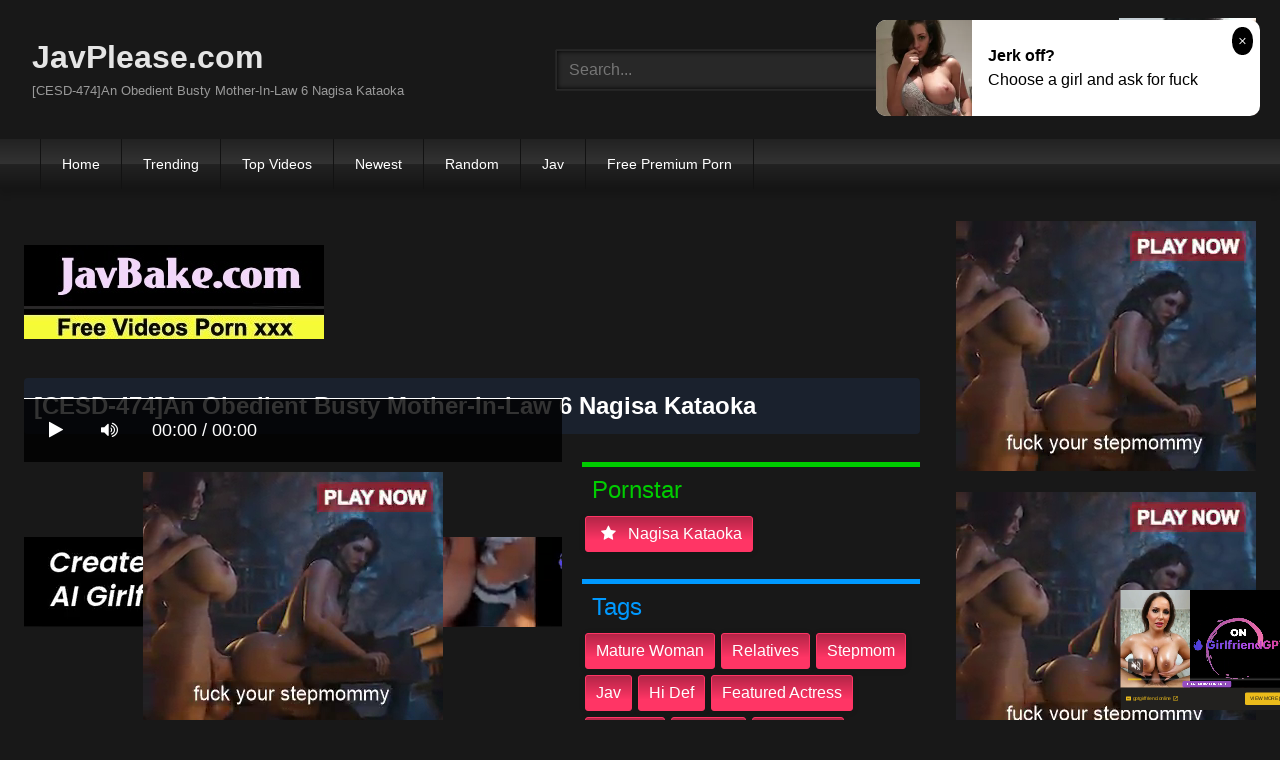

--- FILE ---
content_type: text/html; charset=utf-8
request_url: https://syndication.realsrv.com/ads-iframe-display.php?idzone=3472661&type=300x100&p=https%3A//javplease.com/cesd-474-an-obedient-busty-mother-in-law-6-nagisa-kataoka-CeXbc.html&dt=1768977935338&sub=&tags=&cookieconsent=true&screen_resolution=1280x720&el=%22
body_size: 1333
content:
<html><body style="margin:0px;"><div>
    <a href="https://syndication.realsrv.com/click.php?d=H4sIAAAAAAAAA11R247bIBD9FV78WAswMPhxm4uUbbPRdlup6kuEMU6cix3ZNDfNx3fsjbZVNQhmOGfOzABwm2trkeM2xlOfZE.JnNOKm5NIi87d76HrmxAvbbdPfXt8QEk2d.W6LpNsaoUFLtbzb7NZIo2LpDENt.ftYtdeX6b7fnFc1qvd6305.or8Gf86eb4TrpeTS_3rbWFW35_ky.1S.8nCLO9LXb2OUp6kZj9X6wQ.e3c8uXrTDDVhOqCngtABaZsz9Vi3Tb.OnfP7utkQBWkkAcbmAHlmcOfOp0NwfRiGQGFTKWUqOKQaUAihtZaZxEyBNEag4GrI52jUeGScXwUnwcGk5VeQHDGjDJtJuoAqVACFDzqvoAiioKCqpPbDw8r_ivNB3uQGqVQuLLIPmBHMfOhLpkAx17C2CGUdmsiK3328sWMbt6FjdcMO7sIMa9ym7h3bu.javaPMa.HZNh4PDKlRPpoWRisx9KE0zwUAInVEFw98MPtgCzSjhxYMRQo1USnEH29P_9D_mhi3lM8.aeQpF8PGufgo3t.asvYu0uekXXCHvju_vz9pvic8iDmepcTVF6y0qqQsLBS510qBlSByCIZDWXin.B8_.lTLsAIAAA--&cb=e2e_6970761015e029.50111537"
        id="link_421bb0569c236ecf88bb10bd718b95eb"
        target="_blank"
        ontouchstart=""
        onclick="
            var href='https://syndication.realsrv.com/click.php?d=H4sIAAAAAAAAA11R247bIBD9FV78WAswMPhxm4uUbbPRdlup6kuEMU6cix3ZNDfNx3fsjbZVNQhmOGfOzABwm2trkeM2xlOfZE.JnNOKm5NIi87d76HrmxAvbbdPfXt8QEk2d.W6LpNsaoUFLtbzb7NZIo2LpDENt.ftYtdeX6b7fnFc1qvd6305.or8Gf86eb4TrpeTS_3rbWFW35_ky.1S.8nCLO9LXb2OUp6kZj9X6wQ.e3c8uXrTDDVhOqCngtABaZsz9Vi3Tb.OnfP7utkQBWkkAcbmAHlmcOfOp0NwfRiGQGFTKWUqOKQaUAihtZaZxEyBNEag4GrI52jUeGScXwUnwcGk5VeQHDGjDJtJuoAqVACFDzqvoAiioKCqpPbDw8r_ivNB3uQGqVQuLLIPmBHMfOhLpkAx17C2CGUdmsiK3328sWMbt6FjdcMO7sIMa9ym7h3bu.javaPMa.HZNh4PDKlRPpoWRisx9KE0zwUAInVEFw98MPtgCzSjhxYMRQo1USnEH29P_9D_mhi3lM8.aeQpF8PGufgo3t.asvYu0uekXXCHvju_vz9pvic8iDmepcTVF6y0qqQsLBS510qBlSByCIZDWXin.B8_.lTLsAIAAA--&cb=e2e_6970761015e029.50111537';
            href += '&clickX=' + event.clientX;
            href += '&clickY=' + event.clientY;
            this.href = href;
        " >
        <video
            id="video_421bb0569c236ecf88bb10bd718b95eb"
            loop
            muted
            autoplay
            playsinline
            preload="auto"
            width="300"
            height="100"
            
        ><source src="https://s3t3d2y1.afcdn.net/library/802424/efd3f6f8566fa6da1a37a6b6bfed6d7a93907fae.mp4" type="video/mp4" /></video>
    </a>
</div><script>var exoDynamicParams={"id":"421bb0569c236ecf88bb10bd718b95eb","alternateMediaUrl":"https:\/\/s3t3d2y1.afcdn.net\/library\/802424\/efd3f6f8566fa6da1a37a6b6bfed6d7a93907fae.mp4","width":"300","height":"100"};var elemVideo=document.getElementById("video_"+exoDynamicParams.id);if(exoDynamicParams.id&&exoDynamicParams.alternateMediaUrl&&exoDynamicParams.width&&exoDynamicParams.height&&elemVideo!==undefined&&elemVideo!==null){var video=elemVideo.play();if(video===undefined){changeVideoToGif(exoDynamicParams.id,exoDynamicParams.alternateMediaUrl,exoDynamicParams.width,exoDynamicParams.height)}else{video.then(function(_){}).catch(function(error){changeVideoToGif(exoDynamicParams.id,exoDynamicParams.alternateMediaUrl,exoDynamicParams.width,exoDynamicParams.height)})}}function getExtension(fileName){var fileNameSplitted=fileName.split('.');return fileNameSplitted[(fileNameSplitted.length-1)]}function changeVideoToGif(id,image,width,height){var elemLink=document.getElementById('link_'+id);if(getExtension(image)==='gif'&&elemLink!==undefined&&elemLink!==null){var html='<img border="0" width="'+width+'" height="'+height+'" src="'+image+'">';elemLink.innerHTML=html}}</script></body></html>

--- FILE ---
content_type: text/html; charset=utf-8
request_url: https://syndication.realsrv.com/ads-iframe-display.php?idzone=3472631&type=300x250&p=https%3A//javplease.com/cesd-474-an-obedient-busty-mother-in-law-6-nagisa-kataoka-CeXbc.html&dt=1768977935397&sub=&tags=&cookieconsent=true&screen_resolution=1280x720&el=%22
body_size: 1284
content:
<html><body style="margin:0px;"><div>
    <a href="https://syndication.realsrv.com/click.php?d=H4sIAAAAAAAAA11RTW_bMAz9K7r4aEPUF.Vji6DA0EMPxc6BpMiJl9guLDVOB_74yXHQDQMFUXx8j6QkjdZypYjTKeePVMmnSryUtSxLk2L4nOOxG0QTpqGAQemITsVactC14l7WrUFXK.AgvFXK.66SL.8_dpXcxXqufSVMiUQJK3xOc9ifppRHN8QKd1tObrnf0xj3_WGDz8sGZndMGxJK6g6FabzGOfXTmPZ5duHcj8dCoXIBQGNbxFYa.uWuH5foUlwHJ7CNEKIBjo1GsmCtQWlJKhRGAgFXq5yTUXcnOb8JXeqtJiy_oeBEUgqyUhQAu9gh.hB126GP4EvQdUIHW8Tiv978buwbZAVkIaYDU6iYG9nk46GPY2b.M.UvNkz5FGfWj.ziFmbY6I59cuzsspvOrihvPrBTHi6MynhbdQ1GK1i7K81bQCQqc6CgR341.2ADmfuJBJi7tjBLRD_fn_5h_zV4HBoO68YBvtumr_HQB5fLXzRzdJc0X7fnLuU2wYPY0lUIenulNiqpjYkeueg81xIMaAugvEEs7g.ah09RjQIAAA--&cb=e2e_697076100ac4b2.08331827"
        id="link_40b325422e22ce0e471994191c0d079e"
        target="_blank"
        ontouchstart=""
        onclick="
            var href='https://syndication.realsrv.com/click.php?d=H4sIAAAAAAAAA11RTW_bMAz9K7r4aEPUF.Vji6DA0EMPxc6BpMiJl9guLDVOB_74yXHQDQMFUXx8j6QkjdZypYjTKeePVMmnSryUtSxLk2L4nOOxG0QTpqGAQemITsVactC14l7WrUFXK.AgvFXK.66SL.8_dpXcxXqufSVMiUQJK3xOc9ifppRHN8QKd1tObrnf0xj3_WGDz8sGZndMGxJK6g6FabzGOfXTmPZ5duHcj8dCoXIBQGNbxFYa.uWuH5foUlwHJ7CNEKIBjo1GsmCtQWlJKhRGAgFXq5yTUXcnOb8JXeqtJiy_oeBEUgqyUhQAu9gh.hB126GP4EvQdUIHW8Tiv978buwbZAVkIaYDU6iYG9nk46GPY2b.M.UvNkz5FGfWj.ziFmbY6I59cuzsspvOrihvPrBTHi6MynhbdQ1GK1i7K81bQCQqc6CgR341.2ADmfuJBJi7tjBLRD_fn_5h_zV4HBoO68YBvtumr_HQB5fLXzRzdJc0X7fnLuU2wYPY0lUIenulNiqpjYkeueg81xIMaAugvEEs7g.ah09RjQIAAA--&cb=e2e_697076100ac4b2.08331827';
            href += '&clickX=' + event.clientX;
            href += '&clickY=' + event.clientY;
            this.href = href;
        " >
        <video
            id="video_40b325422e22ce0e471994191c0d079e"
            loop
            muted
            autoplay
            playsinline
            preload="auto"
            width="300"
            height="250"
            
        ><source src="https://s3t3d2y1.afcdn.net/library/141372/70aa7c226bd8bccf849ae4ef57c9e8cd1e8a545d.mp4" type="video/mp4" /></video>
    </a>
</div><script>var exoDynamicParams={"id":"40b325422e22ce0e471994191c0d079e","alternateMediaUrl":"https:\/\/s3t3d2y1.afcdn.net\/library\/141372\/70aa7c226bd8bccf849ae4ef57c9e8cd1e8a545d.mp4","width":"300","height":"250"};var elemVideo=document.getElementById("video_"+exoDynamicParams.id);if(exoDynamicParams.id&&exoDynamicParams.alternateMediaUrl&&exoDynamicParams.width&&exoDynamicParams.height&&elemVideo!==undefined&&elemVideo!==null){var video=elemVideo.play();if(video===undefined){changeVideoToGif(exoDynamicParams.id,exoDynamicParams.alternateMediaUrl,exoDynamicParams.width,exoDynamicParams.height)}else{video.then(function(_){}).catch(function(error){changeVideoToGif(exoDynamicParams.id,exoDynamicParams.alternateMediaUrl,exoDynamicParams.width,exoDynamicParams.height)})}}function getExtension(fileName){var fileNameSplitted=fileName.split('.');return fileNameSplitted[(fileNameSplitted.length-1)]}function changeVideoToGif(id,image,width,height){var elemLink=document.getElementById('link_'+id);if(getExtension(image)==='gif'&&elemLink!==undefined&&elemLink!==null){var html='<img border="0" width="'+width+'" height="'+height+'" src="'+image+'">';elemLink.innerHTML=html}}</script></body></html>

--- FILE ---
content_type: text/html; charset=utf-8
request_url: https://syndication.realsrv.com/ads-iframe-display.php?idzone=4147916&type=300x250&p=https%3A//javplease.com/cesd-474-an-obedient-busty-mother-in-law-6-nagisa-kataoka-CeXbc.html&dt=1768977935476&sub=&tags=&cookieconsent=true&screen_resolution=1280x720&el=%22
body_size: 1284
content:
<html><body style="margin:0px;"><div>
    <a href="https://syndication.realsrv.com/click.php?d=H4sIAAAAAAAAA11RwW7jIBD9FS4.2oIBM3BsFVVa9dBDtecIME68ie3K0CRdzccvjqPuajWIYd68NzNAi8ZwpYjTMeePVMmnCl7Kul6vTYrhc4mHfoQmzGMBg2ojOhVryUVbK.5lbTW6WgkuwBulvO8r.fL.Y1fJXayX2legSwQlrPA5LWF_nFOe3Bgr3G05ueV.z1PcD90Gn64bmN0hbUgoqTsU5ukSlzTMU9rnxYXTMB0KhcoFBGpjEa3U9MtdPs7RpbgOTsI0ANAIjk2LZIQxGqUhJRRaoUlwtco5aXV3kvMbtKXeamD4DYETSQlkJBQA.9gj.hBb26OPwpeg76ENpojhv978buwbZAVkIaaOKVTMTWz2sRvilJn_TPmLjXM.xoUNEzu7K9NscochOXZy2c0nV5Q3H9gxj2dGZbyteit0q8TaXbXcCkSiMgcCPfKrmQdbkL6fCIS.awuzRPTz_ekf9l.DzTdcrBsX4rtr.pq6IbhcvqJZojun5bK9dqm2CR5ESxcAenslH2WPlndedx2PTjlnUFhrwYPxPYo_2KLWtowCAAA-&cb=e2e_697076100b4028.56447054"
        id="link_9edc329ce57a569040101e16922c434e"
        target="_blank"
        ontouchstart=""
        onclick="
            var href='https://syndication.realsrv.com/click.php?d=H4sIAAAAAAAAA11RwW7jIBD9FS4.2oIBM3BsFVVa9dBDtecIME68ie3K0CRdzccvjqPuajWIYd68NzNAi8ZwpYjTMeePVMmnCl7Kul6vTYrhc4mHfoQmzGMBg2ojOhVryUVbK.5lbTW6WgkuwBulvO8r.fL.Y1fJXayX2legSwQlrPA5LWF_nFOe3Bgr3G05ueV.z1PcD90Gn64bmN0hbUgoqTsU5ukSlzTMU9rnxYXTMB0KhcoFBGpjEa3U9MtdPs7RpbgOTsI0ANAIjk2LZIQxGqUhJRRaoUlwtco5aXV3kvMbtKXeamD4DYETSQlkJBQA.9gj.hBb26OPwpeg76ENpojhv978buwbZAVkIaaOKVTMTWz2sRvilJn_TPmLjXM.xoUNEzu7K9NscochOXZy2c0nV5Q3H9gxj2dGZbyteit0q8TaXbXcCkSiMgcCPfKrmQdbkL6fCIS.awuzRPTz_ekf9l.DzTdcrBsX4rtr.pq6IbhcvqJZojun5bK9dqm2CR5ESxcAenslH2WPlndedx2PTjlnUFhrwYPxPYo_2KLWtowCAAA-&cb=e2e_697076100b4028.56447054';
            href += '&clickX=' + event.clientX;
            href += '&clickY=' + event.clientY;
            this.href = href;
        " >
        <video
            id="video_9edc329ce57a569040101e16922c434e"
            loop
            muted
            autoplay
            playsinline
            preload="auto"
            width="300"
            height="250"
            
        ><source src="https://s3t3d2y1.afcdn.net/library/141372/70aa7c226bd8bccf849ae4ef57c9e8cd1e8a545d.mp4" type="video/mp4" /></video>
    </a>
</div><script>var exoDynamicParams={"id":"9edc329ce57a569040101e16922c434e","alternateMediaUrl":"https:\/\/s3t3d2y1.afcdn.net\/library\/141372\/70aa7c226bd8bccf849ae4ef57c9e8cd1e8a545d.mp4","width":"300","height":"250"};var elemVideo=document.getElementById("video_"+exoDynamicParams.id);if(exoDynamicParams.id&&exoDynamicParams.alternateMediaUrl&&exoDynamicParams.width&&exoDynamicParams.height&&elemVideo!==undefined&&elemVideo!==null){var video=elemVideo.play();if(video===undefined){changeVideoToGif(exoDynamicParams.id,exoDynamicParams.alternateMediaUrl,exoDynamicParams.width,exoDynamicParams.height)}else{video.then(function(_){}).catch(function(error){changeVideoToGif(exoDynamicParams.id,exoDynamicParams.alternateMediaUrl,exoDynamicParams.width,exoDynamicParams.height)})}}function getExtension(fileName){var fileNameSplitted=fileName.split('.');return fileNameSplitted[(fileNameSplitted.length-1)]}function changeVideoToGif(id,image,width,height){var elemLink=document.getElementById('link_'+id);if(getExtension(image)==='gif'&&elemLink!==undefined&&elemLink!==null){var html='<img border="0" width="'+width+'" height="'+height+'" src="'+image+'">';elemLink.innerHTML=html}}</script></body></html>

--- FILE ---
content_type: text/html; charset=utf-8
request_url: https://syndication.realsrv.com/ads-iframe-display.php?idzone=4147912&type=728x90&p=https%3A//javplease.com/cesd-474-an-obedient-busty-mother-in-law-6-nagisa-kataoka-CeXbc.html&dt=1768977935480&sub=&tags=&cookieconsent=true&screen_resolution=1280x720&el=%22
body_size: 1392
content:
<html><body style="margin:0px;"><div>
    <a href="https://syndication.realsrv.com/click.php?d=H4sIAAAAAAAAA11Ty47bIBT9FTZe1uJizGM5o.lsuuii6joCjB2a2ERAMknFxxfHTjxTXcs255z7OCA4bxrMcMZ5n9IpVs1LRd7Lg53zsg4phUNt_FgQJnrGBKG9biURHeswpq3tddW8x7OGqnmr.OtFBaeS89POdRV_qwgrHFm4GMxu72Oa1GifXLNwRiU7.HD7nEYf1HhSbvhSsV0pf55SuD1htjZyyX5W8wX.66cvsFjg3odRpScqF_Rgbx8.bGLAC35U03BWw2YAVuen4Iybht3oO3vc2If3s96w1XNSQ9zA1e05rMnB9vOwq8_pYkMs2xp3KShzKI0WlSn7.dDE2UQuJwmcCcm5bFj.[base64]&cb=e2e_69707610113940.50269964"
        id="link_1fcad835b347afb880d9118910853556"
        target="_blank"
        ontouchstart=""
        onclick="
            var href='https://syndication.realsrv.com/click.php?d=H4sIAAAAAAAAA11Ty47bIBT9FTZe1uJizGM5o.lsuuii6joCjB2a2ERAMknFxxfHTjxTXcs255z7OCA4bxrMcMZ5n9IpVs1LRd7Lg53zsg4phUNt_FgQJnrGBKG9biURHeswpq3tddW8x7OGqnmr.OtFBaeS89POdRV_qwgrHFm4GMxu72Oa1GifXLNwRiU7.HD7nEYf1HhSbvhSsV0pf55SuD1htjZyyX5W8wX.66cvsFjg3odRpScqF_Rgbx8.bGLAC35U03BWw2YAVuen4Iybht3oO3vc2If3s96w1XNSQ9zA1e05rMnB9vOwq8_pYkMs2xp3KShzKI0WlSn7.dDE2UQuJwmcCcm5bFj.[base64]&cb=e2e_69707610113940.50269964';
            href += '&clickX=' + event.clientX;
            href += '&clickY=' + event.clientY;
            this.href = href;
        " >
        <video
            id="video_1fcad835b347afb880d9118910853556"
            loop
            muted
            autoplay
            playsinline
            preload="auto"
            width="728"
            height="90"
            
        ><source src="https://s3t3d2y1.afcdn.net/library/952586/97792b5ccdcb953d22adacdf402163d687b32e45.mp4" type="video/mp4" /></video>
    </a>
</div><script>var exoDynamicParams={"id":"1fcad835b347afb880d9118910853556","alternateMediaUrl":"https:\/\/s3t3d2y1.afcdn.net\/library\/952586\/97792b5ccdcb953d22adacdf402163d687b32e45.mp4","width":"728","height":"90"};var elemVideo=document.getElementById("video_"+exoDynamicParams.id);if(exoDynamicParams.id&&exoDynamicParams.alternateMediaUrl&&exoDynamicParams.width&&exoDynamicParams.height&&elemVideo!==undefined&&elemVideo!==null){var video=elemVideo.play();if(video===undefined){changeVideoToGif(exoDynamicParams.id,exoDynamicParams.alternateMediaUrl,exoDynamicParams.width,exoDynamicParams.height)}else{video.then(function(_){}).catch(function(error){changeVideoToGif(exoDynamicParams.id,exoDynamicParams.alternateMediaUrl,exoDynamicParams.width,exoDynamicParams.height)})}}function getExtension(fileName){var fileNameSplitted=fileName.split('.');return fileNameSplitted[(fileNameSplitted.length-1)]}function changeVideoToGif(id,image,width,height){var elemLink=document.getElementById('link_'+id);if(getExtension(image)==='gif'&&elemLink!==undefined&&elemLink!==null){var html='<img border="0" width="'+width+'" height="'+height+'" src="'+image+'">';elemLink.innerHTML=html}}</script></body></html>

--- FILE ---
content_type: text/html; charset=UTF-8
request_url: https://syndication.realsrv.com/splash.php?native-settings=1&idzone=4147922&cookieconsent=true&&scr_info=bmF0aXZlYWRzfHwy&p=https%3A%2F%2Fjavplease.com%2Fcesd-474-an-obedient-busty-mother-in-law-6-nagisa-kataoka-CeXbc.html
body_size: 6285
content:
{"layout":{"widgetHeaderContentHtml":"<a target=\"_blank\" href=\"https:\/\/www.exoclick.com\" rel=\"nofollow\">Powered By <span><\/span><\/a>","branding_logo":"\/\/s3t3d2y1.afcdn.net\/widget-branding-logo.png","branding_logo_hover":"\/\/s3t3d2y1.afcdn.net\/widget-branding-logo-hover.png","itemsPerRow":4,"itemsPerCol":1,"font_family":"Arial, Helvetica, Verdana, sans-serif","header_font_size":"12px","header_font_color":"#999999","widget_background_color":"transparent","widget_width":"3230px","minimum_width_for_full_sized_layout":"450px","item_height":"300px","item_padding":"10px","image_height":"450px","image_width":"800px","text_margin_top":"3px","text_margin_bottom":"3px","text_margin_left":"0px","text_margin_right":"0px","title_font_size":"16px","title_font_color":"#000000","title_font_weight":"normal","title_decoration":"none","title_hover_color":"#0000FF","title_hover_font_weight":"normal","title_hover_decoration":"none","description_font_size":"14px","description_font_color":"#555555","description_font_weight":"normal","description_decoration":"none","description_hover_color":"#0055FF","description_hover_font_weight":"normal","description_hover_decoration":"none","open_in_new_window":1,"mobile_responsive_type":1,"header_is_on_top":1,"header_text_align":"right","title_enabled":1,"description_enabled":0,"image_border_size":"","image_border_color":"","text_align":"left","customcss_enabled":0,"customcss":null,"header_enabled":0,"mobile_breakpoint":450,"spacing_v":10,"spacing_h":10,"zoom":1,"mobile_rows":1,"mobile_cols":2,"use_v2_script":1,"text_enabled":0,"mobile_image_width":800,"mobile_text_box_size":0,"mobile_text_enabled":0,"mobile_text_position":"bottom","mobile_image_height":450,"delaySeconds":0,"frequency":0,"frequencyCount":0,"publisherAdType":"native-recommendation","adTriggerType":"","popTriggerMethod":"","popTriggerClasses":"","item_spacing_on_each_side":"5px","text_position":"bottom","text_box_size":"0","widget_height":"450px","brand_enabled":1,"brand_font_size":"11px","brand_font_color":"#555555","brand_font_weight":"normal","brand_decoration":"none"},"data":[{"image":"https:\/\/s3t3d2y1.afcdn.net\/library\/475567\/ba32483a7194f30818441e660364ef1bccb9767c.jpg","optimum_image":"https:\/\/s3t3d2y1.afcdn.net\/library\/475567\/7d5996b1e99f573d7fb0abe365e5ac3820c378c5.webp","url":"https:\/\/syndication.realsrv.com\/click.php?d=[base64].as2.yuesiOMEIwip1gzaOoi5vbdSHStzAEhr86fsfr1e3z897u7f_mZc0c1lQ7avl75pTvWp8U2drzhC_rHbvvS2y1fxG7Kn1R_07fUNby7vfXeq.8a5KSA6.tLX.Z8jpjMbfhEZVRu6UfLCzxztMBbxu8DvO0ToK.59axrjHaPMOYTpqWcO0QaBw5g5YZ.vxOXpZvDJWXzE5V5xlNixjHquYlw2zvreub61EP01eK2ksr95apvMPTycM76_e6jWm7Uw33PeHLZkuctZ.tcewLut3T4.PT_vdkO3NflHZtd2GLZ2eF5v82xwbO1uvn0DNi.t0TPHDDOREjIyDCofWnu.co_YxLrz4KAlGuV1lb.eShAGXWbFf4AGsDWhe.Pt2AKbF2id2MuD.6rygtxOOt8q7XIwTMAdt9LA1GY6r7TxsMx6589gm9aX2sKiGgG1_AEz9NCtkYfKSVgcpZftUU75PjIFtgSxQ0ABREpSIVIah_.1WMDJkhCyxEgsuQif_RWuLAT46_E8CjGbDDwFHAKTJNdpwVJaKCKRpDKOdZZoLiRLUhIHSklIKMEkEYUuhMiU5mkhMo0zcIqCcJVANvJLNWga0edmBJvRyE0EzETSRP.yEk2cRDMjUWUiYCOKo5mJ6MpDNLEQjRxEY.Fzdo5jzvB4O.MoxUKEAHUQFK7xceBPNMYQhBhhAdjgsxNAzS_o_wb5mmK27mzySk1veGm1rJ0dZuIhTfi8FK4ZIP_3VRCEJrTgVFGOGVYEZSijKRU4SVIqGf0JFhqpxJMEAAA-&cb=e2e_697076101564a5.78463426","title":"Craigslist for Sex in Columbus Tonight\ud83d\ude18\u2764\ufe0f","description":"Rich Mature Cougars in Columbus Want to Meet You Tonight\ud83d\udc49\ud83e\udd70","brand":"Rich-Mature-Cougars.com","original_url":"https:\/\/date4x.com\/im\/click.php?c=1151&key=96chtg2ch2n29f04498hqy56&src_hostname=javplease.com&variation_id=115051810&conversions_tracking=[base64].Zd49Q_uldZXrXLNRRZZvpXndxbrPrvvXrvRPXdbvs4PsA--&zone_id=4147922&category_id=104&cost=0.01&site_id=801181&keyword=&country=USA&tags=javplease,com,cesd,474,an,obedient,busty,mother,in,law,6,nagisa,kataoka,cexbc,html","image_position":"50% 50%","size":"300x300"},{"image":"https:\/\/s3t3d2y1.afcdn.net\/library\/940460\/3b481633384e41cec8dadc0d3170e9b6ec5a3b71.jpg","optimum_image":"https:\/\/s3t3d2y1.afcdn.net\/library\/940460\/ea33f1e9509a016044abe8fc13b64964093e4c89.webp","url":"https:\/\/syndication.realsrv.com\/click.php?d=H4sIAAAAAAAAA11T23KbMBD9FV78CKMrEo_pJZM0aUod23H9ktENmwYwQcKxPfr4ru1M2uksA9KePavDHhC5QDlhEcVNCL2f0KsJuYbr7e0t83W3blzV1EPIzLaFbKM6C0lYrTspMJrQ63FIVV.nlQtmk27qUNsJ_RKG0U1IHnqj2v6cIc46VRicci15yqwRqdJIpqwoqOWaOFkIYPhRl6Nuar9xA7AYZqIgBADT1OYlqDUkt4N90DdlWd483K9uFr8YN3R.nJPl7Di2re_bIYzBlsuZnSqOULjvl4_j0Nu7fIGG17tvdDFb4Pnxaexfm7H1_gyInj6Ojf1.qum7OT8KTc2czo068gNHK4xF_iTw0woROsNj2HZtFzyjzHuE6evIPKItgg1j3SsO9k4cH652QR7EPt88G47kcJLRXFSclq0Hnd6P2wHQ_8F3JfXwKdCh1f729qD58_VtXc5L0f2wvF0vSbayrPj5DMXlw6BXQ2d309V0t99N71f76ey.07P9crFYDoaV_iqFKX4GO1S97mCK4t14cB5eDaYvCprH32rXN055dzI8YpkRQjKMRMZFhBEwDJUyvtsSMTrzUczZ.RExRGSKWFdUrKCVIQopqvLcaem4UEwWJI.UkigpwUSKylVCaON4UQntsIZNVRFuJHQj_6kBobhgGIAcesuYfMAJwIlx3iZMsER1yVY7W7suJHr04ZC02wDfU1J3SaPekjzp1Lr2KnlRQW1fFDD32iSb0DZJhFPROTjOOcMnHYyjAgsRTxhB8R0_hYTXvawwPhOjFDnoI5FftnH.ePVP_d8gZ1KGvqY8ogzh0w0h_NHPH.BHMyrU2y4bnGr8sLs4Aj0vhL8H7.C8H3cxF44W1CHtwAAnKWfO8kI4SwW0zsUfp.HaK.oDAAA-&cb=e2e_69707610158617.48753198","title":"\ud83d\udc8b Lisa (41 Columbus)  \ud83d\udfe2  \"Come fuck me... at my place\"","description":"Chat with Horny Singles \ud83d\udce7","brand":"SingleFlirt","original_url":"https:\/\/www.singleflirt.com\/landing\/gn8710?ur-api-fetch-hitid=true&tpcampid=2edea9c1-5b85-4dc7-ab08-4993d5b2e897&subPublisher=4147922&clicktag=[base64].Zd49Q_uldPNrbZrndvRZRvxvRLZxRTLnbTxXVVXrc4PsA-&Campaign=7670624","image_position":"50% 50%","size":"300x300"},{"image":"https:\/\/s3t3d2y1.afcdn.net\/library\/952586\/c7bece74146bd68bb0fd24b523df3d5327fd390d.jpg","optimum_image":"https:\/\/s3t3d2y1.afcdn.net\/library\/952586\/044dfd7c9d3f907d930b929954cc0652cca593c3.webp","url":"https:\/\/syndication.realsrv.com\/click.php?d=[base64].7hCgWGUincJIxAPh0kZcKlJHgChSaa_gpuRyzO8y9IFCxuTgOZSe3i0xtna.Qii6UM8wt608cV1INRDwFb_B08Bf69_1EGD8Kqjbl_1Od_BlLC_xGY7XTxU_HurP_eoc9VzbSGs7ezcXC8Wi.v53eZ69Z3xki5PS7J.PPWN3_o29N7bxWY9v3viCMW73fqh73b2VqxQ93b7J109rvDy9NTv3rZ9E8LZIXf0od_av4aYnV_ykzS0XNJlqU_8yNEGYymeJH7awCwfcR9b3_gYGGUhIEzfehYQbRAojPk3HO2tPM0v9lEd5UG8PJeAQ8kBx3aEMYhN6GIfQt924O4.OScodfc10q4x4ebmaPjz1U29WC6kv7e8.bEm.cay4u9nCJ6bzqzv7GJ12O.t2czNeh_93h7sJq7_2dl7tghfoIdlG.Iw7RwhhBOwG6pShZQFFem3fiesckJIjpHMuUzvFE4TzxJQdTiP0vklQSlhWIlpYl1RsYJWJdFIUy2EM8pxqZkqiEiUkqQowUTJylVSmtLxopLGYQNKVRFeKshGPqEBoIQxwhKRAiORsnd3Bu5s4GcG7My0z34yMzvzMhtZmdU.A0ZmIhvZmE1czM5MzAYeZinRcyUocSw4wwMOxlGBpUwJEGGoegoYloJ6Rwlj8EIHlBSAnCQ.qgne11_iPxY5H8rRty88wSRwmsbxM184eluXOtatzzunt6HbjyOBnOOBj4v3cN_9bdICKyfhk2B0VRUlE5g6q0uJBS0dxvx_5wxEHs8EAAA-&cb=e2e_6970761015a843.27012289","title":"Explore various AI Characters on GirlfriendGPT","description":"Find Your AI Companion Today","brand":"GirlfriendGPT","original_url":"https:\/\/0iio9.rttrk.com\/68f66824fb5928d6d0045efb?sub1=120237922&sub2=javplease.com&sub3=104&sub4=7751464&sub5=USA&sub6=801181&sub7=4147922&sub8=&sub9=&sub10=xx&sub11=8&sub12=0&sub13=javplease,com,cesd,474,an,obedient,busty,mother,in,law,6,nagisa,kataoka,cexbc,html&sub14=https:\/\/javplease.com&ref_id=[base64].Zd49Q_uldNbrbXLdPVxvvdbZNbXvtnvdxdZtXRpdO4Ps-&cost=0.0001","image_position":"50% 50%","size":""},{"image":"https:\/\/s3t3d2y1.afcdn.net\/library\/940460\/c8faf9d13402eb3b1c95c981d67ce88a8657d1ea.jpg","optimum_image":"https:\/\/s3t3d2y1.afcdn.net\/library\/940460\/900cd14306066a862dd033d7c0e5f1fede67bcfe.webp","url":"https:\/\/syndication.realsrv.com\/click.php?d=H4sIAAAAAAAAA11TTXOjOBD9K1x8hNK34JjZ3VQyyWbYie14fUlJQthMQGAknNilH7.NnZrZmhIF3Xr9pKd.QgrJcpRHFPchDH5BbxbkFp739_escT6o1KjOZ6bvYLJVrmrcDiKzH3JM0YLeTmOqhiatbTD7dN.EplrQP8M42QURYQDycJnhVHKNCEl5pVTKFDOpoqhOC11LggttEVbA8JMuJ902fm9HYDHMZEEIAKZtzFtQO5jsx.pJ35Vleff0uL1b_8u4oavzimyW56nr_KF3vnNVuV2vty8cofA4bJ6ncagexBqNh4evdL1c49X5ZRoO7dR5fwHkQJ.ntvp7rhncip.lpmZFV0ad.YmjLcZSvEj8skWELvEUete54Bll3iNMDxPziHYIEsbcAYfqQZ6fbo4hP8kPsX81HGE9y2ivKuaw82OYvJ_6EdDxN_BTSTN.CXTstL._P2n.envflKtSum8V73Ybkm0rVvzzCsXleDwuN3qzLQf9ETaPZRW.L93xuNYfT279vWelv0mhi3.AHarZOeii_DQenIej5YWUBRXxhzoOrVXezo5HnGeEkAwjmXEZoQWcEolJ_LQlYsRmPoqCXT4Rw4hMkcoWNStobYhCiiohrM4tl4rlBRGRUhJzSjDJZW1rKbWxvKiltlhDUteEm_lCkt_UgFBcCE4ikZxLEZOfcAJwYqyvEiZZolzSa1s11oVETz6ckq4PcJ.SxiWtek9E4tSu8Sp5U0H1bwqYH9ok.9C1Cai_nARFjgVneNbBOCqwlDGCIiziJz6PHI57jTAGEBqQSwHCSeTXNK6eb_5X_2uQCylDf6U8ogzh.YUQ_rmeP8GfZlRoepeNVrV.PF4dgTWvhF8bH2G_bw8R3CSc0BorTS0jhOMCWWmKWlCca6H_A5re8L7qAwAA&cb=e2e_6970761015c7b1.56599295","title":"Sexy Girls Live in United States","description":"Random Video Chat","brand":"InstaCams","original_url":"https:\/\/www.insta-cams.com\/landing\/chp8130?ur-api-fetch-hitid=true&tpcampid=5375b022-5daa-4a4c-a30f-9bf7219be01a&subPublisher=4147922&clicktag=[base64].Zd49Q_uldPrvvTXbXZPpbxtXLPdtRTnvvVbxNnVRo4PsA-&Campaign=7674808","image_position":"50% 50%","size":"300x300"}],"ext":[]}

--- FILE ---
content_type: text/html; charset=utf-8
request_url: https://syndication.realsrv.com/ads-iframe-display.php?idzone=3472625&type=300x250&p=https%3A//javplease.com/cesd-474-an-obedient-busty-mother-in-law-6-nagisa-kataoka-CeXbc.html&dt=1768977935756&sub=&tags=&cookieconsent=true&screen_resolution=1280x720&el=%22
body_size: 1282
content:
<html><body style="margin:0px;"><div>
    <a href="https://syndication.realsrv.com/click.php?d=[base64].HNI.Ty6c..FYKFQOINDYFrGVhn6528cluhSXxknYBgAawbHRSFZYa1BakgrBgCbB1SLnZNS6SM7voEu.xcDyOwInkhLISigAdrFD9CHqtkMfhS9O14EOtojhv9p8NfYNsgKyENOBKVTMDWz08dDHITP_mfIXu475FCfWD.ziZmbY4I59cuzsshvPrijvPrBTvl4Ylfa27FoYrcRSXWneCkSi0gcCPeKL2QdbkFl3BMKs2sIsHv18f_qH_ddgWxsulokL8V01fQ2HPrhcnqKZoruk6bbddsm2CR7Elm4A9PZKynohfRcVdjIY5OjkIcTSiA3lA7X4B9j50buMAgAA&cb=e2e_69707610026f85.66023373"
        id="link_cd0d0cc9a5237570306c0c8365a7953b"
        target="_blank"
        ontouchstart=""
        onclick="
            var href='https://syndication.realsrv.com/click.php?d=[base64].HNI.Ty6c..FYKFQOINDYFrGVhn6528cluhSXxknYBgAawbHRSFZYa1BakgrBgCbB1SLnZNS6SM7voEu.xcDyOwInkhLISigAdrFD9CHqtkMfhS9O14EOtojhv9p8NfYNsgKyENOBKVTMDWz08dDHITP_mfIXu475FCfWD.ziZmbY4I59cuzsshvPrijvPrBTvl4Ylfa27FoYrcRSXWneCkSi0gcCPeKL2QdbkFl3BMKs2sIsHv18f_qH_ddgWxsulokL8V01fQ2HPrhcnqKZoruk6bbddsm2CR7Elm4A9PZKynohfRcVdjIY5OjkIcTSiA3lA7X4B9j50buMAgAA&cb=e2e_69707610026f85.66023373';
            href += '&clickX=' + event.clientX;
            href += '&clickY=' + event.clientY;
            this.href = href;
        " >
        <video
            id="video_cd0d0cc9a5237570306c0c8365a7953b"
            loop
            muted
            autoplay
            playsinline
            preload="auto"
            width="300"
            height="250"
            
        ><source src="https://s3t3d2y1.afcdn.net/library/141372/70aa7c226bd8bccf849ae4ef57c9e8cd1e8a545d.mp4" type="video/mp4" /></video>
    </a>
</div><script>var exoDynamicParams={"id":"cd0d0cc9a5237570306c0c8365a7953b","alternateMediaUrl":"https:\/\/s3t3d2y1.afcdn.net\/library\/141372\/70aa7c226bd8bccf849ae4ef57c9e8cd1e8a545d.mp4","width":"300","height":"250"};var elemVideo=document.getElementById("video_"+exoDynamicParams.id);if(exoDynamicParams.id&&exoDynamicParams.alternateMediaUrl&&exoDynamicParams.width&&exoDynamicParams.height&&elemVideo!==undefined&&elemVideo!==null){var video=elemVideo.play();if(video===undefined){changeVideoToGif(exoDynamicParams.id,exoDynamicParams.alternateMediaUrl,exoDynamicParams.width,exoDynamicParams.height)}else{video.then(function(_){}).catch(function(error){changeVideoToGif(exoDynamicParams.id,exoDynamicParams.alternateMediaUrl,exoDynamicParams.width,exoDynamicParams.height)})}}function getExtension(fileName){var fileNameSplitted=fileName.split('.');return fileNameSplitted[(fileNameSplitted.length-1)]}function changeVideoToGif(id,image,width,height){var elemLink=document.getElementById('link_'+id);if(getExtension(image)==='gif'&&elemLink!==undefined&&elemLink!==null){var html='<img border="0" width="'+width+'" height="'+height+'" src="'+image+'">';elemLink.innerHTML=html}}</script></body></html>

--- FILE ---
content_type: text/html; charset=utf-8
request_url: https://syndication.realsrv.com/ads-iframe-display.php?idzone=3472641&type=300x250&p=https%3A//javplease.com/cesd-474-an-obedient-busty-mother-in-law-6-nagisa-kataoka-CeXbc.html&dt=1768977935760&sub=&tags=&cookieconsent=true&screen_resolution=1280x720&el=%22
body_size: 1288
content:
<html><body style="margin:0px;"><div>
    <a href="https://syndication.realsrv.com/click.php?d=[base64].ThhyLgMTso3ANAo6ZrWkVfeW6c9aePAGkVKmkUuyZq701LeoOV6i4GXNweSSGsgr4EB12PvXEzYdr2LqCIHfQ9t8iyG_3rLu4lvUDAoEuadMM6IMIop4m7AsYj4mcuXOE_lgLMYRnEKV2HFGPZDDuIYSpiOgZW3mMShnE.CeLy1eqtsa9TS3bSyU84R8RwO6JFfzD_Yiuz9RKDsXctMjujn.9M_7L8Gq2.kWjap1HfX_DXuhhQKf0UzYzjl.bK.NldbBQ9iRxcAenslyVfVnh_LG7uLvbG97UzqIiIuDv4ARruVFIwCAAA-&cb=e2e_69707610058d52.34151388"
        id="link_fdb05354713673ff1a413dc0d963adc3"
        target="_blank"
        ontouchstart=""
        onclick="
            var href='https://syndication.realsrv.com/click.php?d=[base64].ThhyLgMTso3ANAo6ZrWkVfeW6c9aePAGkVKmkUuyZq701LeoOV6i4GXNweSSGsgr4EB12PvXEzYdr2LqCIHfQ9t8iyG_3rLu4lvUDAoEuadMM6IMIop4m7AsYj4mcuXOE_lgLMYRnEKV2HFGPZDDuIYSpiOgZW3mMShnE.CeLy1eqtsa9TS3bSyU84R8RwO6JFfzD_Yiuz9RKDsXctMjujn.9M_7L8Gq2.kWjap1HfX_DXuhhQKf0UzYzjl.bK.NldbBQ9iRxcAenslyVfVnh_LG7uLvbG97UzqIiIuDv4ARruVFIwCAAA-&cb=e2e_69707610058d52.34151388';
            href += '&clickX=' + event.clientX;
            href += '&clickY=' + event.clientY;
            this.href = href;
        " >
        <video
            id="video_fdb05354713673ff1a413dc0d963adc3"
            loop
            muted
            autoplay
            playsinline
            preload="auto"
            width="300"
            height="250"
            
        ><source src="https://s3t3d2y1.afcdn.net/library/141372/70aa7c226bd8bccf849ae4ef57c9e8cd1e8a545d.mp4" type="video/mp4" /></video>
    </a>
</div><script>var exoDynamicParams={"id":"fdb05354713673ff1a413dc0d963adc3","alternateMediaUrl":"https:\/\/s3t3d2y1.afcdn.net\/library\/141372\/70aa7c226bd8bccf849ae4ef57c9e8cd1e8a545d.mp4","width":"300","height":"250"};var elemVideo=document.getElementById("video_"+exoDynamicParams.id);if(exoDynamicParams.id&&exoDynamicParams.alternateMediaUrl&&exoDynamicParams.width&&exoDynamicParams.height&&elemVideo!==undefined&&elemVideo!==null){var video=elemVideo.play();if(video===undefined){changeVideoToGif(exoDynamicParams.id,exoDynamicParams.alternateMediaUrl,exoDynamicParams.width,exoDynamicParams.height)}else{video.then(function(_){}).catch(function(error){changeVideoToGif(exoDynamicParams.id,exoDynamicParams.alternateMediaUrl,exoDynamicParams.width,exoDynamicParams.height)})}}function getExtension(fileName){var fileNameSplitted=fileName.split('.');return fileNameSplitted[(fileNameSplitted.length-1)]}function changeVideoToGif(id,image,width,height){var elemLink=document.getElementById('link_'+id);if(getExtension(image)==='gif'&&elemLink!==undefined&&elemLink!==null){var html='<img border="0" width="'+width+'" height="'+height+'" src="'+image+'">';elemLink.innerHTML=html}}</script></body></html>

--- FILE ---
content_type: text/html; charset=utf-8
request_url: https://syndication.realsrv.com/ads-iframe-display.php?idzone=3472657&type=300x250&p=https%3A//javplease.com/cesd-474-an-obedient-busty-mother-in-law-6-nagisa-kataoka-CeXbc.html&dt=1768977935957&sub=&tags=&cookieconsent=true&screen_resolution=1280x720&el=%22
body_size: 1388
content:
<html><body style="margin:0px;"><div>
    <a href="https://syndication.realsrv.com/click.php?d=H4sIAAAAAAAAA21STY.bMBD9K75wjfzJ4ONW0V566KHqOTK2CZQEIuzNJtH8.A6QpNmqGOGZ994822PAaGNAosA251Mq1Fsh3.kNLkd92fjxSEk3f_yh8_3m1J4K9e4LtRVCV4Us.3il5NZWtx7KOMIJ2j239qYncTSCBGnyu3ZMeXDHSMoCvn1BYEuas5s6l7tx2HVh1XxBFo0fh3OcEkFplyfn.27Yr9r_MkvNbRzi0_KRrG50vv04XZ_sK3BfL.WHP0ULlrr81..[base64].XhgSNtf3Y0ojRbz6tpwKwAQaR90qDs_D3FXCyyXCOXcDEM6ivHXz7cX7UvVq8E6p.sQOr_8gZspukOazustkA0.l5R4lhJ_fEdpHYcAzkYeytoGFyrTKK.r2jjlpPgDpLJV32cDAAA-&cb=e2e_69707610270917.55440047"
        id="link_302a0852e92d2fc0679be009a8e42886"
        target="_blank"
        ontouchstart=""
        onclick="
            var href='https://syndication.realsrv.com/click.php?d=H4sIAAAAAAAAA21STY.bMBD9K75wjfzJ4ONW0V566KHqOTK2CZQEIuzNJtH8.A6QpNmqGOGZ994822PAaGNAosA251Mq1Fsh3.kNLkd92fjxSEk3f_yh8_3m1J4K9e4LtRVCV4Us.3il5NZWtx7KOMIJ2j239qYncTSCBGnyu3ZMeXDHSMoCvn1BYEuas5s6l7tx2HVh1XxBFo0fh3OcEkFplyfn.27Yr9r_MkvNbRzi0_KRrG50vv04XZ_sK3BfL.WHP0ULlrr81..[base64].XhgSNtf3Y0ojRbz6tpwKwAQaR90qDs_D3FXCyyXCOXcDEM6ivHXz7cX7UvVq8E6p.sQOr_8gZspukOazustkA0.l5R4lhJ_fEdpHYcAzkYeytoGFyrTKK.r2jjlpPgDpLJV32cDAAA-&cb=e2e_69707610270917.55440047';
            href += '&clickX=' + event.clientX;
            href += '&clickY=' + event.clientY;
            this.href = href;
        " >
        <video
            id="video_302a0852e92d2fc0679be009a8e42886"
            loop
            muted
            autoplay
            playsinline
            preload="auto"
            width="300"
            height="250"
            
        ><source src="https://s3t3d2y1.afcdn.net/library/475567/c7955f9d7950f63fd6d9b9719707034b83688e3e.mp4" type="video/mp4" /></video>
    </a>
</div><script>var exoDynamicParams={"id":"302a0852e92d2fc0679be009a8e42886","alternateMediaUrl":"https:\/\/s3t3d2y1.afcdn.net\/library\/475567\/fa803e116fec4f7be2ae2ddb4dfe119cd3585433.gif","width":"300","height":"250"};var elemVideo=document.getElementById("video_"+exoDynamicParams.id);if(exoDynamicParams.id&&exoDynamicParams.alternateMediaUrl&&exoDynamicParams.width&&exoDynamicParams.height&&elemVideo!==undefined&&elemVideo!==null){var video=elemVideo.play();if(video===undefined){changeVideoToGif(exoDynamicParams.id,exoDynamicParams.alternateMediaUrl,exoDynamicParams.width,exoDynamicParams.height)}else{video.then(function(_){}).catch(function(error){changeVideoToGif(exoDynamicParams.id,exoDynamicParams.alternateMediaUrl,exoDynamicParams.width,exoDynamicParams.height)})}}function getExtension(fileName){var fileNameSplitted=fileName.split('.');return fileNameSplitted[(fileNameSplitted.length-1)]}function changeVideoToGif(id,image,width,height){var elemLink=document.getElementById('link_'+id);if(getExtension(image)==='gif'&&elemLink!==undefined&&elemLink!==null){var html='<img border="0" width="'+width+'" height="'+height+'" src="'+image+'">';elemLink.innerHTML=html}}</script></body></html>

--- FILE ---
content_type: text/html; charset=utf-8
request_url: https://syndication.realsrv.com/ads-iframe-display.php?idzone=4147918&type=900x250&p=https%3A//javplease.com/cesd-474-an-obedient-busty-mother-in-law-6-nagisa-kataoka-CeXbc.html&dt=1768977935977&sub=&tags=&cookieconsent=true&screen_resolution=1280x720&el=%22
body_size: 1415
content:
<html><body style="margin:0px;"><div>
    <a href="https://syndication.realsrv.com/click.php?d=H4sIAAAAAAAAA11Ty3LbIBT9FTZaVgOI5zKZNJsuuuh07blCIFNbwgPYiTt8fJGl2EkHjR7nnPs4XCRl12EuCi77nE.p6Z4a.lov7H3Qbcw5HloTpooI5YSQzlGhFfQEsGGDM4Cb7jWde9J0L418vkD0kH2Yd35o5EtDReXoyqVodvuQ8gyTvXPdyhnIdgzx.jmMfVDTCfz4JSPfqHCec7zeYbEV8tl.VssV_hvmL7BaYRfiBPmO6hU92OtbiA8xwSt.hHk8w_gwQDbnp.iNn8fdFAZ7fLAf3s_9A9s8ZxjTA9zcnuMWHK1bmt18zhcbU93WtMsRzKEWWlWm7ueHJi0mSp0kkUJpKXUnyh.[base64].GMeaSFlK7YhQWjbBstQmJ0Xc3oqSom5Aja7a.ll._3r6JH.shSUt_v6NF9xistww7u7F03UevLn9J220cEzxss6nplwDNqEul9rRzx_FAaNWKAmO1qGZgTsy9Axj2kuDAeQ_.26pPccDAAA-&cb=e2e_697076102443e7.12728277"
        id="link_6ae05f66e169e163102342d2f2928fff"
        target="_blank"
        ontouchstart=""
        onclick="
            var href='https://syndication.realsrv.com/click.php?d=H4sIAAAAAAAAA11Ty3LbIBT9FTZaVgOI5zKZNJsuuuh07blCIFNbwgPYiTt8fJGl2EkHjR7nnPs4XCRl12EuCi77nE.p6Z4a.lov7H3Qbcw5HloTpooI5YSQzlGhFfQEsGGDM4Cb7jWde9J0L418vkD0kH2Yd35o5EtDReXoyqVodvuQ8gyTvXPdyhnIdgzx.jmMfVDTCfz4JSPfqHCec7zeYbEV8tl.VssV_hvmL7BaYRfiBPmO6hU92OtbiA8xwSt.hHk8w_gwQDbnp.iNn8fdFAZ7fLAf3s_9A9s8ZxjTA9zcnuMWHK1bmt18zhcbU93WtMsRzKEWWlWm7ueHJi0mSp0kkUJpKXUnyh.[base64].GMeaSFlK7YhQWjbBstQmJ0Xc3oqSom5Aja7a.ll._3r6JH.shSUt_v6NF9xistww7u7F03UevLn9J220cEzxss6nplwDNqEul9rRzx_FAaNWKAmO1qGZgTsy9Axj2kuDAeQ_.26pPccDAAA-&cb=e2e_697076102443e7.12728277';
            href += '&clickX=' + event.clientX;
            href += '&clickY=' + event.clientY;
            this.href = href;
        " >
        <video
            id="video_6ae05f66e169e163102342d2f2928fff"
            loop
            muted
            autoplay
            playsinline
            preload="auto"
            width="900"
            height="250"
            
        ><source src="https://s3t3d2y1.afcdn.net/library/952586/0b7896260dfa54fa329054d4f835eb449e962a61.mp4" type="video/mp4" /></video>
    </a>
</div><script>var exoDynamicParams={"id":"6ae05f66e169e163102342d2f2928fff","alternateMediaUrl":"https:\/\/s3t3d2y1.afcdn.net\/library\/952586\/0b7896260dfa54fa329054d4f835eb449e962a61.mp4","width":"900","height":"250"};var elemVideo=document.getElementById("video_"+exoDynamicParams.id);if(exoDynamicParams.id&&exoDynamicParams.alternateMediaUrl&&exoDynamicParams.width&&exoDynamicParams.height&&elemVideo!==undefined&&elemVideo!==null){var video=elemVideo.play();if(video===undefined){changeVideoToGif(exoDynamicParams.id,exoDynamicParams.alternateMediaUrl,exoDynamicParams.width,exoDynamicParams.height)}else{video.then(function(_){}).catch(function(error){changeVideoToGif(exoDynamicParams.id,exoDynamicParams.alternateMediaUrl,exoDynamicParams.width,exoDynamicParams.height)})}}function getExtension(fileName){var fileNameSplitted=fileName.split('.');return fileNameSplitted[(fileNameSplitted.length-1)]}function changeVideoToGif(id,image,width,height){var elemLink=document.getElementById('link_'+id);if(getExtension(image)==='gif'&&elemLink!==undefined&&elemLink!==null){var html='<img border="0" width="'+width+'" height="'+height+'" src="'+image+'">';elemLink.innerHTML=html}}</script></body></html>